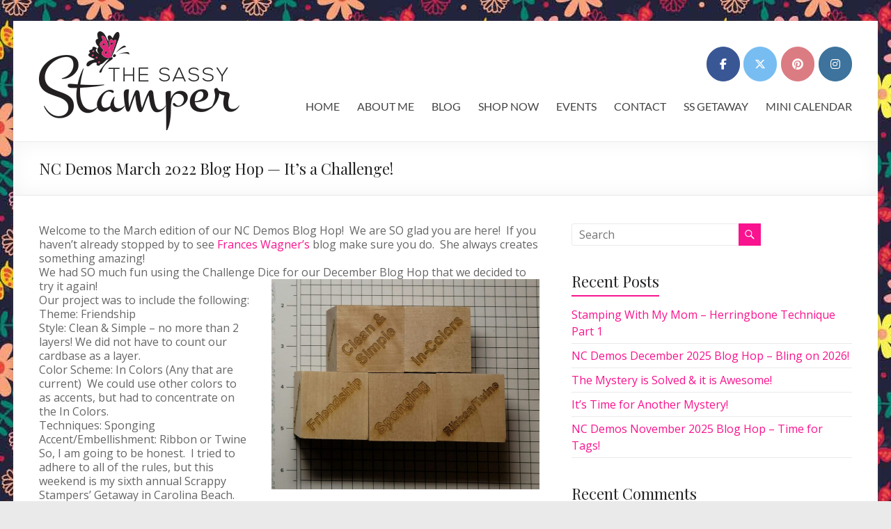

--- FILE ---
content_type: text/html; charset=UTF-8
request_url: https://thesassystamper.com/2022/03/27/nc-demos-march-2022-blog-hop-its-a-challenge/?replytocom=4393
body_size: 89187
content:
<!DOCTYPE html>
<!--[if IE 7]>
<html class="ie ie7" lang="en-US">
<![endif]-->
<!--[if IE 8]>
<html class="ie ie8" lang="en-US">
<![endif]-->
<!--[if !(IE 7) & !(IE 8)]><!-->
<html lang="en-US">
<!--<![endif]-->
<head>
	<meta charset="UTF-8" />
	<meta name="viewport" content="width=device-width, initial-scale=1">
	<link rel="profile" href="http://gmpg.org/xfn/11" />
	<title>NC Demos March 2022 Blog Hop &#8212; It&#8217;s a Challenge!</title>
<meta name='robots' content='max-image-preview:large, noindex, follow' />
	<style>img:is([sizes="auto" i], [sizes^="auto," i]) { contain-intrinsic-size: 3000px 1500px }</style>
	<link rel='dns-prefetch' href='//stats.wp.com' />
<link rel='dns-prefetch' href='//fonts.googleapis.com' />
<link rel='preconnect' href='//c0.wp.com' />
<link rel="alternate" type="application/rss+xml" title=" &raquo; Feed" href="https://thesassystamper.com/feed/" />
<link rel="alternate" type="application/rss+xml" title=" &raquo; Comments Feed" href="https://thesassystamper.com/comments/feed/" />
<link rel="alternate" type="application/rss+xml" title=" &raquo; NC Demos March 2022 Blog Hop &#8212; It&#8217;s a Challenge! Comments Feed" href="https://thesassystamper.com/2022/03/27/nc-demos-march-2022-blog-hop-its-a-challenge/feed/" />
<script type="text/javascript">
/* <![CDATA[ */
window._wpemojiSettings = {"baseUrl":"https:\/\/s.w.org\/images\/core\/emoji\/16.0.1\/72x72\/","ext":".png","svgUrl":"https:\/\/s.w.org\/images\/core\/emoji\/16.0.1\/svg\/","svgExt":".svg","source":{"concatemoji":"https:\/\/thesassystamper.com\/wp-includes\/js\/wp-emoji-release.min.js?ver=6.8.3"}};
/*! This file is auto-generated */
!function(s,n){var o,i,e;function c(e){try{var t={supportTests:e,timestamp:(new Date).valueOf()};sessionStorage.setItem(o,JSON.stringify(t))}catch(e){}}function p(e,t,n){e.clearRect(0,0,e.canvas.width,e.canvas.height),e.fillText(t,0,0);var t=new Uint32Array(e.getImageData(0,0,e.canvas.width,e.canvas.height).data),a=(e.clearRect(0,0,e.canvas.width,e.canvas.height),e.fillText(n,0,0),new Uint32Array(e.getImageData(0,0,e.canvas.width,e.canvas.height).data));return t.every(function(e,t){return e===a[t]})}function u(e,t){e.clearRect(0,0,e.canvas.width,e.canvas.height),e.fillText(t,0,0);for(var n=e.getImageData(16,16,1,1),a=0;a<n.data.length;a++)if(0!==n.data[a])return!1;return!0}function f(e,t,n,a){switch(t){case"flag":return n(e,"\ud83c\udff3\ufe0f\u200d\u26a7\ufe0f","\ud83c\udff3\ufe0f\u200b\u26a7\ufe0f")?!1:!n(e,"\ud83c\udde8\ud83c\uddf6","\ud83c\udde8\u200b\ud83c\uddf6")&&!n(e,"\ud83c\udff4\udb40\udc67\udb40\udc62\udb40\udc65\udb40\udc6e\udb40\udc67\udb40\udc7f","\ud83c\udff4\u200b\udb40\udc67\u200b\udb40\udc62\u200b\udb40\udc65\u200b\udb40\udc6e\u200b\udb40\udc67\u200b\udb40\udc7f");case"emoji":return!a(e,"\ud83e\udedf")}return!1}function g(e,t,n,a){var r="undefined"!=typeof WorkerGlobalScope&&self instanceof WorkerGlobalScope?new OffscreenCanvas(300,150):s.createElement("canvas"),o=r.getContext("2d",{willReadFrequently:!0}),i=(o.textBaseline="top",o.font="600 32px Arial",{});return e.forEach(function(e){i[e]=t(o,e,n,a)}),i}function t(e){var t=s.createElement("script");t.src=e,t.defer=!0,s.head.appendChild(t)}"undefined"!=typeof Promise&&(o="wpEmojiSettingsSupports",i=["flag","emoji"],n.supports={everything:!0,everythingExceptFlag:!0},e=new Promise(function(e){s.addEventListener("DOMContentLoaded",e,{once:!0})}),new Promise(function(t){var n=function(){try{var e=JSON.parse(sessionStorage.getItem(o));if("object"==typeof e&&"number"==typeof e.timestamp&&(new Date).valueOf()<e.timestamp+604800&&"object"==typeof e.supportTests)return e.supportTests}catch(e){}return null}();if(!n){if("undefined"!=typeof Worker&&"undefined"!=typeof OffscreenCanvas&&"undefined"!=typeof URL&&URL.createObjectURL&&"undefined"!=typeof Blob)try{var e="postMessage("+g.toString()+"("+[JSON.stringify(i),f.toString(),p.toString(),u.toString()].join(",")+"));",a=new Blob([e],{type:"text/javascript"}),r=new Worker(URL.createObjectURL(a),{name:"wpTestEmojiSupports"});return void(r.onmessage=function(e){c(n=e.data),r.terminate(),t(n)})}catch(e){}c(n=g(i,f,p,u))}t(n)}).then(function(e){for(var t in e)n.supports[t]=e[t],n.supports.everything=n.supports.everything&&n.supports[t],"flag"!==t&&(n.supports.everythingExceptFlag=n.supports.everythingExceptFlag&&n.supports[t]);n.supports.everythingExceptFlag=n.supports.everythingExceptFlag&&!n.supports.flag,n.DOMReady=!1,n.readyCallback=function(){n.DOMReady=!0}}).then(function(){return e}).then(function(){var e;n.supports.everything||(n.readyCallback(),(e=n.source||{}).concatemoji?t(e.concatemoji):e.wpemoji&&e.twemoji&&(t(e.twemoji),t(e.wpemoji)))}))}((window,document),window._wpemojiSettings);
/* ]]> */
</script>
<style id='wp-emoji-styles-inline-css' type='text/css'>

	img.wp-smiley, img.emoji {
		display: inline !important;
		border: none !important;
		box-shadow: none !important;
		height: 1em !important;
		width: 1em !important;
		margin: 0 0.07em !important;
		vertical-align: -0.1em !important;
		background: none !important;
		padding: 0 !important;
	}
</style>
<link rel='stylesheet' id='wp-block-library-css' href='https://c0.wp.com/c/6.8.3/wp-includes/css/dist/block-library/style.min.css' type='text/css' media='all' />
<style id='wp-block-library-theme-inline-css' type='text/css'>
.wp-block-audio :where(figcaption){color:#555;font-size:13px;text-align:center}.is-dark-theme .wp-block-audio :where(figcaption){color:#ffffffa6}.wp-block-audio{margin:0 0 1em}.wp-block-code{border:1px solid #ccc;border-radius:4px;font-family:Menlo,Consolas,monaco,monospace;padding:.8em 1em}.wp-block-embed :where(figcaption){color:#555;font-size:13px;text-align:center}.is-dark-theme .wp-block-embed :where(figcaption){color:#ffffffa6}.wp-block-embed{margin:0 0 1em}.blocks-gallery-caption{color:#555;font-size:13px;text-align:center}.is-dark-theme .blocks-gallery-caption{color:#ffffffa6}:root :where(.wp-block-image figcaption){color:#555;font-size:13px;text-align:center}.is-dark-theme :root :where(.wp-block-image figcaption){color:#ffffffa6}.wp-block-image{margin:0 0 1em}.wp-block-pullquote{border-bottom:4px solid;border-top:4px solid;color:currentColor;margin-bottom:1.75em}.wp-block-pullquote cite,.wp-block-pullquote footer,.wp-block-pullquote__citation{color:currentColor;font-size:.8125em;font-style:normal;text-transform:uppercase}.wp-block-quote{border-left:.25em solid;margin:0 0 1.75em;padding-left:1em}.wp-block-quote cite,.wp-block-quote footer{color:currentColor;font-size:.8125em;font-style:normal;position:relative}.wp-block-quote:where(.has-text-align-right){border-left:none;border-right:.25em solid;padding-left:0;padding-right:1em}.wp-block-quote:where(.has-text-align-center){border:none;padding-left:0}.wp-block-quote.is-large,.wp-block-quote.is-style-large,.wp-block-quote:where(.is-style-plain){border:none}.wp-block-search .wp-block-search__label{font-weight:700}.wp-block-search__button{border:1px solid #ccc;padding:.375em .625em}:where(.wp-block-group.has-background){padding:1.25em 2.375em}.wp-block-separator.has-css-opacity{opacity:.4}.wp-block-separator{border:none;border-bottom:2px solid;margin-left:auto;margin-right:auto}.wp-block-separator.has-alpha-channel-opacity{opacity:1}.wp-block-separator:not(.is-style-wide):not(.is-style-dots){width:100px}.wp-block-separator.has-background:not(.is-style-dots){border-bottom:none;height:1px}.wp-block-separator.has-background:not(.is-style-wide):not(.is-style-dots){height:2px}.wp-block-table{margin:0 0 1em}.wp-block-table td,.wp-block-table th{word-break:normal}.wp-block-table :where(figcaption){color:#555;font-size:13px;text-align:center}.is-dark-theme .wp-block-table :where(figcaption){color:#ffffffa6}.wp-block-video :where(figcaption){color:#555;font-size:13px;text-align:center}.is-dark-theme .wp-block-video :where(figcaption){color:#ffffffa6}.wp-block-video{margin:0 0 1em}:root :where(.wp-block-template-part.has-background){margin-bottom:0;margin-top:0;padding:1.25em 2.375em}
</style>
<style id='global-styles-inline-css' type='text/css'>
:root{--wp--preset--aspect-ratio--square: 1;--wp--preset--aspect-ratio--4-3: 4/3;--wp--preset--aspect-ratio--3-4: 3/4;--wp--preset--aspect-ratio--3-2: 3/2;--wp--preset--aspect-ratio--2-3: 2/3;--wp--preset--aspect-ratio--16-9: 16/9;--wp--preset--aspect-ratio--9-16: 9/16;--wp--preset--color--black: #000000;--wp--preset--color--cyan-bluish-gray: #abb8c3;--wp--preset--color--white: #ffffff;--wp--preset--color--pale-pink: #f78da7;--wp--preset--color--vivid-red: #cf2e2e;--wp--preset--color--luminous-vivid-orange: #ff6900;--wp--preset--color--luminous-vivid-amber: #fcb900;--wp--preset--color--light-green-cyan: #7bdcb5;--wp--preset--color--vivid-green-cyan: #00d084;--wp--preset--color--pale-cyan-blue: #8ed1fc;--wp--preset--color--vivid-cyan-blue: #0693e3;--wp--preset--color--vivid-purple: #9b51e0;--wp--preset--gradient--vivid-cyan-blue-to-vivid-purple: linear-gradient(135deg,rgba(6,147,227,1) 0%,rgb(155,81,224) 100%);--wp--preset--gradient--light-green-cyan-to-vivid-green-cyan: linear-gradient(135deg,rgb(122,220,180) 0%,rgb(0,208,130) 100%);--wp--preset--gradient--luminous-vivid-amber-to-luminous-vivid-orange: linear-gradient(135deg,rgba(252,185,0,1) 0%,rgba(255,105,0,1) 100%);--wp--preset--gradient--luminous-vivid-orange-to-vivid-red: linear-gradient(135deg,rgba(255,105,0,1) 0%,rgb(207,46,46) 100%);--wp--preset--gradient--very-light-gray-to-cyan-bluish-gray: linear-gradient(135deg,rgb(238,238,238) 0%,rgb(169,184,195) 100%);--wp--preset--gradient--cool-to-warm-spectrum: linear-gradient(135deg,rgb(74,234,220) 0%,rgb(151,120,209) 20%,rgb(207,42,186) 40%,rgb(238,44,130) 60%,rgb(251,105,98) 80%,rgb(254,248,76) 100%);--wp--preset--gradient--blush-light-purple: linear-gradient(135deg,rgb(255,206,236) 0%,rgb(152,150,240) 100%);--wp--preset--gradient--blush-bordeaux: linear-gradient(135deg,rgb(254,205,165) 0%,rgb(254,45,45) 50%,rgb(107,0,62) 100%);--wp--preset--gradient--luminous-dusk: linear-gradient(135deg,rgb(255,203,112) 0%,rgb(199,81,192) 50%,rgb(65,88,208) 100%);--wp--preset--gradient--pale-ocean: linear-gradient(135deg,rgb(255,245,203) 0%,rgb(182,227,212) 50%,rgb(51,167,181) 100%);--wp--preset--gradient--electric-grass: linear-gradient(135deg,rgb(202,248,128) 0%,rgb(113,206,126) 100%);--wp--preset--gradient--midnight: linear-gradient(135deg,rgb(2,3,129) 0%,rgb(40,116,252) 100%);--wp--preset--font-size--small: 13px;--wp--preset--font-size--medium: 20px;--wp--preset--font-size--large: 36px;--wp--preset--font-size--x-large: 42px;--wp--preset--spacing--20: 0.44rem;--wp--preset--spacing--30: 0.67rem;--wp--preset--spacing--40: 1rem;--wp--preset--spacing--50: 1.5rem;--wp--preset--spacing--60: 2.25rem;--wp--preset--spacing--70: 3.38rem;--wp--preset--spacing--80: 5.06rem;--wp--preset--shadow--natural: 6px 6px 9px rgba(0, 0, 0, 0.2);--wp--preset--shadow--deep: 12px 12px 50px rgba(0, 0, 0, 0.4);--wp--preset--shadow--sharp: 6px 6px 0px rgba(0, 0, 0, 0.2);--wp--preset--shadow--outlined: 6px 6px 0px -3px rgba(255, 255, 255, 1), 6px 6px rgba(0, 0, 0, 1);--wp--preset--shadow--crisp: 6px 6px 0px rgba(0, 0, 0, 1);}:root { --wp--style--global--content-size: 760px;--wp--style--global--wide-size: 1160px; }:where(body) { margin: 0; }.wp-site-blocks > .alignleft { float: left; margin-right: 2em; }.wp-site-blocks > .alignright { float: right; margin-left: 2em; }.wp-site-blocks > .aligncenter { justify-content: center; margin-left: auto; margin-right: auto; }:where(.wp-site-blocks) > * { margin-block-start: 24px; margin-block-end: 0; }:where(.wp-site-blocks) > :first-child { margin-block-start: 0; }:where(.wp-site-blocks) > :last-child { margin-block-end: 0; }:root { --wp--style--block-gap: 24px; }:root :where(.is-layout-flow) > :first-child{margin-block-start: 0;}:root :where(.is-layout-flow) > :last-child{margin-block-end: 0;}:root :where(.is-layout-flow) > *{margin-block-start: 24px;margin-block-end: 0;}:root :where(.is-layout-constrained) > :first-child{margin-block-start: 0;}:root :where(.is-layout-constrained) > :last-child{margin-block-end: 0;}:root :where(.is-layout-constrained) > *{margin-block-start: 24px;margin-block-end: 0;}:root :where(.is-layout-flex){gap: 24px;}:root :where(.is-layout-grid){gap: 24px;}.is-layout-flow > .alignleft{float: left;margin-inline-start: 0;margin-inline-end: 2em;}.is-layout-flow > .alignright{float: right;margin-inline-start: 2em;margin-inline-end: 0;}.is-layout-flow > .aligncenter{margin-left: auto !important;margin-right: auto !important;}.is-layout-constrained > .alignleft{float: left;margin-inline-start: 0;margin-inline-end: 2em;}.is-layout-constrained > .alignright{float: right;margin-inline-start: 2em;margin-inline-end: 0;}.is-layout-constrained > .aligncenter{margin-left: auto !important;margin-right: auto !important;}.is-layout-constrained > :where(:not(.alignleft):not(.alignright):not(.alignfull)){max-width: var(--wp--style--global--content-size);margin-left: auto !important;margin-right: auto !important;}.is-layout-constrained > .alignwide{max-width: var(--wp--style--global--wide-size);}body .is-layout-flex{display: flex;}.is-layout-flex{flex-wrap: wrap;align-items: center;}.is-layout-flex > :is(*, div){margin: 0;}body .is-layout-grid{display: grid;}.is-layout-grid > :is(*, div){margin: 0;}body{padding-top: 0px;padding-right: 0px;padding-bottom: 0px;padding-left: 0px;}a:where(:not(.wp-element-button)){text-decoration: underline;}:root :where(.wp-element-button, .wp-block-button__link){background-color: #32373c;border-width: 0;color: #fff;font-family: inherit;font-size: inherit;line-height: inherit;padding: calc(0.667em + 2px) calc(1.333em + 2px);text-decoration: none;}.has-black-color{color: var(--wp--preset--color--black) !important;}.has-cyan-bluish-gray-color{color: var(--wp--preset--color--cyan-bluish-gray) !important;}.has-white-color{color: var(--wp--preset--color--white) !important;}.has-pale-pink-color{color: var(--wp--preset--color--pale-pink) !important;}.has-vivid-red-color{color: var(--wp--preset--color--vivid-red) !important;}.has-luminous-vivid-orange-color{color: var(--wp--preset--color--luminous-vivid-orange) !important;}.has-luminous-vivid-amber-color{color: var(--wp--preset--color--luminous-vivid-amber) !important;}.has-light-green-cyan-color{color: var(--wp--preset--color--light-green-cyan) !important;}.has-vivid-green-cyan-color{color: var(--wp--preset--color--vivid-green-cyan) !important;}.has-pale-cyan-blue-color{color: var(--wp--preset--color--pale-cyan-blue) !important;}.has-vivid-cyan-blue-color{color: var(--wp--preset--color--vivid-cyan-blue) !important;}.has-vivid-purple-color{color: var(--wp--preset--color--vivid-purple) !important;}.has-black-background-color{background-color: var(--wp--preset--color--black) !important;}.has-cyan-bluish-gray-background-color{background-color: var(--wp--preset--color--cyan-bluish-gray) !important;}.has-white-background-color{background-color: var(--wp--preset--color--white) !important;}.has-pale-pink-background-color{background-color: var(--wp--preset--color--pale-pink) !important;}.has-vivid-red-background-color{background-color: var(--wp--preset--color--vivid-red) !important;}.has-luminous-vivid-orange-background-color{background-color: var(--wp--preset--color--luminous-vivid-orange) !important;}.has-luminous-vivid-amber-background-color{background-color: var(--wp--preset--color--luminous-vivid-amber) !important;}.has-light-green-cyan-background-color{background-color: var(--wp--preset--color--light-green-cyan) !important;}.has-vivid-green-cyan-background-color{background-color: var(--wp--preset--color--vivid-green-cyan) !important;}.has-pale-cyan-blue-background-color{background-color: var(--wp--preset--color--pale-cyan-blue) !important;}.has-vivid-cyan-blue-background-color{background-color: var(--wp--preset--color--vivid-cyan-blue) !important;}.has-vivid-purple-background-color{background-color: var(--wp--preset--color--vivid-purple) !important;}.has-black-border-color{border-color: var(--wp--preset--color--black) !important;}.has-cyan-bluish-gray-border-color{border-color: var(--wp--preset--color--cyan-bluish-gray) !important;}.has-white-border-color{border-color: var(--wp--preset--color--white) !important;}.has-pale-pink-border-color{border-color: var(--wp--preset--color--pale-pink) !important;}.has-vivid-red-border-color{border-color: var(--wp--preset--color--vivid-red) !important;}.has-luminous-vivid-orange-border-color{border-color: var(--wp--preset--color--luminous-vivid-orange) !important;}.has-luminous-vivid-amber-border-color{border-color: var(--wp--preset--color--luminous-vivid-amber) !important;}.has-light-green-cyan-border-color{border-color: var(--wp--preset--color--light-green-cyan) !important;}.has-vivid-green-cyan-border-color{border-color: var(--wp--preset--color--vivid-green-cyan) !important;}.has-pale-cyan-blue-border-color{border-color: var(--wp--preset--color--pale-cyan-blue) !important;}.has-vivid-cyan-blue-border-color{border-color: var(--wp--preset--color--vivid-cyan-blue) !important;}.has-vivid-purple-border-color{border-color: var(--wp--preset--color--vivid-purple) !important;}.has-vivid-cyan-blue-to-vivid-purple-gradient-background{background: var(--wp--preset--gradient--vivid-cyan-blue-to-vivid-purple) !important;}.has-light-green-cyan-to-vivid-green-cyan-gradient-background{background: var(--wp--preset--gradient--light-green-cyan-to-vivid-green-cyan) !important;}.has-luminous-vivid-amber-to-luminous-vivid-orange-gradient-background{background: var(--wp--preset--gradient--luminous-vivid-amber-to-luminous-vivid-orange) !important;}.has-luminous-vivid-orange-to-vivid-red-gradient-background{background: var(--wp--preset--gradient--luminous-vivid-orange-to-vivid-red) !important;}.has-very-light-gray-to-cyan-bluish-gray-gradient-background{background: var(--wp--preset--gradient--very-light-gray-to-cyan-bluish-gray) !important;}.has-cool-to-warm-spectrum-gradient-background{background: var(--wp--preset--gradient--cool-to-warm-spectrum) !important;}.has-blush-light-purple-gradient-background{background: var(--wp--preset--gradient--blush-light-purple) !important;}.has-blush-bordeaux-gradient-background{background: var(--wp--preset--gradient--blush-bordeaux) !important;}.has-luminous-dusk-gradient-background{background: var(--wp--preset--gradient--luminous-dusk) !important;}.has-pale-ocean-gradient-background{background: var(--wp--preset--gradient--pale-ocean) !important;}.has-electric-grass-gradient-background{background: var(--wp--preset--gradient--electric-grass) !important;}.has-midnight-gradient-background{background: var(--wp--preset--gradient--midnight) !important;}.has-small-font-size{font-size: var(--wp--preset--font-size--small) !important;}.has-medium-font-size{font-size: var(--wp--preset--font-size--medium) !important;}.has-large-font-size{font-size: var(--wp--preset--font-size--large) !important;}.has-x-large-font-size{font-size: var(--wp--preset--font-size--x-large) !important;}
:root :where(.wp-block-pullquote){font-size: 1.5em;line-height: 1.6;}
</style>
<link rel='stylesheet' id='dashicons-css' href='https://c0.wp.com/c/6.8.3/wp-includes/css/dashicons.min.css' type='text/css' media='all' />
<link rel='stylesheet' id='everest-forms-general-css' href='https://thesassystamper.com/wp-content/plugins/everest-forms/assets/css/everest-forms.css?ver=3.4.1' type='text/css' media='all' />
<link rel='stylesheet' id='jquery-intl-tel-input-css' href='https://thesassystamper.com/wp-content/plugins/everest-forms/assets/css/intlTelInput.css?ver=3.4.1' type='text/css' media='all' />
<link rel='stylesheet' id='ecwd-popup-style-css' href='https://thesassystamper.com/wp-content/plugins/event-calendar-wd/css/ecwd_popup.css?ver=1.1.55_5cf95bdf2c6d6' type='text/css' media='all' />
<link rel='stylesheet' id='ecwd_font-awesome-css' href='https://thesassystamper.com/wp-content/plugins/event-calendar-wd/css/font-awesome/font-awesome.css?ver=1.1.55_5cf95bdf2c6d6' type='text/css' media='all' />
<link rel='stylesheet' id='ecwd-public-css' href='https://thesassystamper.com/wp-content/plugins/event-calendar-wd/css/style.css?ver=1.1.55_5cf95bdf2c6d6' type='text/css' media='all' />
<link rel='stylesheet' id='font-awesome-4-css' href='https://thesassystamper.com/wp-content/themes/spacious/font-awesome/library/font-awesome/css/v4-shims.min.css?ver=4.7.0' type='text/css' media='all' />
<link rel='stylesheet' id='font-awesome-all-css' href='https://thesassystamper.com/wp-content/themes/spacious/font-awesome/library/font-awesome/css/all.min.css?ver=6.7.2' type='text/css' media='all' />
<link rel='stylesheet' id='font-awesome-solid-css' href='https://thesassystamper.com/wp-content/themes/spacious/font-awesome/library/font-awesome/css/solid.min.css?ver=6.7.2' type='text/css' media='all' />
<link rel='stylesheet' id='font-awesome-regular-css' href='https://thesassystamper.com/wp-content/themes/spacious/font-awesome/library/font-awesome/css/regular.min.css?ver=6.7.2' type='text/css' media='all' />
<link rel='stylesheet' id='font-awesome-brands-css' href='https://thesassystamper.com/wp-content/themes/spacious/font-awesome/library/font-awesome/css/brands.min.css?ver=6.7.2' type='text/css' media='all' />
<link rel='stylesheet' id='spacious_style-css' href='https://thesassystamper.com/wp-content/themes/spacious/style.css?ver=6.8.3' type='text/css' media='all' />
<style id='spacious_style-inline-css' type='text/css'>
.previous a:hover, .next a:hover, a, #site-title a:hover, .main-navigation ul li.current_page_item a, .main-navigation ul li:hover > a, .main-navigation ul li ul li a:hover, .main-navigation ul li ul li:hover > a, .main-navigation ul li.current-menu-item ul li a:hover, .main-navigation ul li:hover > .sub-toggle, .main-navigation a:hover, .main-navigation ul li.current-menu-item a, .main-navigation ul li.current_page_ancestor a, .main-navigation ul li.current-menu-ancestor a, .main-navigation ul li.current_page_item a, .main-navigation ul li:hover > a, .small-menu a:hover, .small-menu ul li.current-menu-item a, .small-menu ul li.current_page_ancestor a, .small-menu ul li.current-menu-ancestor a, .small-menu ul li.current_page_item a, .small-menu ul li:hover > a, .breadcrumb a:hover, .tg-one-half .widget-title a:hover, .tg-one-third .widget-title a:hover, .tg-one-fourth .widget-title a:hover, .pagination a span:hover, #content .comments-area a.comment-permalink:hover, .comments-area .comment-author-link a:hover, .comment .comment-reply-link:hover, .nav-previous a:hover, .nav-next a:hover, #wp-calendar #today, .footer-widgets-area a:hover, .footer-socket-wrapper .copyright a:hover, .read-more, .more-link, .post .entry-title a:hover, .page .entry-title a:hover, .post .entry-meta a:hover, .type-page .entry-meta a:hover, .single #content .tags a:hover, .widget_testimonial .testimonial-icon:before, .header-action .search-wrapper:hover .fa{color:#f9138e;}.spacious-button, input[type="reset"], input[type="button"], input[type="submit"], button, #featured-slider .slider-read-more-button, #controllers a:hover, #controllers a.active, .pagination span ,.site-header .menu-toggle:hover, .call-to-action-button, .comments-area .comment-author-link span, a#back-top:before, .post .entry-meta .read-more-link, a#scroll-up, .search-form span, .main-navigation .tg-header-button-wrap.button-one a{background-color:#f9138e;}.main-small-navigation li:hover, .main-small-navigation ul > .current_page_item, .main-small-navigation ul > .current-menu-item, .spacious-woocommerce-cart-views .cart-value{background:#f9138e;}.main-navigation ul li ul, .widget_testimonial .testimonial-post{border-top-color:#f9138e;}blockquote, .call-to-action-content-wrapper{border-left-color:#f9138e;}.site-header .menu-toggle:hover.entry-meta a.read-more:hover,#featured-slider .slider-read-more-button:hover,.call-to-action-button:hover,.entry-meta .read-more-link:hover,.spacious-button:hover, input[type="reset"]:hover, input[type="button"]:hover, input[type="submit"]:hover, button:hover{background:#c7005c;}.pagination a span:hover, .main-navigation .tg-header-button-wrap.button-one a{border-color:#f9138e;}.widget-title span{border-bottom-color:#f9138e;}.widget_service_block a.more-link:hover, .widget_featured_single_post a.read-more:hover,#secondary a:hover,logged-in-as:hover  a,.single-page p a:hover{color:#c7005c;}.main-navigation .tg-header-button-wrap.button-one a:hover{background-color:#c7005c;}body, button, input, select, textarea, p, .entry-meta, .read-more, .more-link, .widget_testimonial .testimonial-author, #featured-slider .slider-read-more-button{font-family:Open Sans;}h1, h2, h3, h4, h5, h6{font-family:Playfair Display;}
</style>
<link rel='stylesheet' id='spacious-genericons-css' href='https://thesassystamper.com/wp-content/themes/spacious/genericons/genericons.css?ver=3.3.1' type='text/css' media='all' />
<link rel='stylesheet' id='spacious-font-awesome-css' href='https://thesassystamper.com/wp-content/themes/spacious/font-awesome/css/font-awesome.min.css?ver=4.7.1' type='text/css' media='all' />
<link rel='stylesheet' id='spacious_googlefonts-css' href='//fonts.googleapis.com/css?family=Open+Sans%7CPlayfair+Display&#038;1&#038;display=swap&#038;ver=1.9.12' type='text/css' media='all' />
<script type="text/javascript" src="https://c0.wp.com/c/6.8.3/wp-includes/js/jquery/jquery.min.js" id="jquery-core-js"></script>
<script type="text/javascript" src="https://c0.wp.com/c/6.8.3/wp-includes/js/jquery/jquery-migrate.min.js" id="jquery-migrate-js"></script>
<script type="text/javascript" src="https://c0.wp.com/c/6.8.3/wp-includes/js/tinymce/tinymce.min.js" id="wp-tinymce-root-js"></script>
<script type="text/javascript" src="https://c0.wp.com/c/6.8.3/wp-includes/js/tinymce/plugins/compat3x/plugin.min.js" id="wp-tinymce-js"></script>
<script type="text/javascript" src="https://thesassystamper.com/wp-content/themes/spacious/js/spacious-custom.js?ver=6.8.3" id="spacious-custom-js"></script>
<!--[if lte IE 8]>
<script type="text/javascript" src="https://thesassystamper.com/wp-content/themes/spacious/js/html5shiv.min.js?ver=6.8.3" id="html5-js"></script>
<![endif]-->
<link rel="https://api.w.org/" href="https://thesassystamper.com/wp-json/" /><link rel="alternate" title="JSON" type="application/json" href="https://thesassystamper.com/wp-json/wp/v2/posts/1555" /><link rel="EditURI" type="application/rsd+xml" title="RSD" href="https://thesassystamper.com/xmlrpc.php?rsd" />
<meta name="generator" content="WordPress 6.8.3" />
<meta name="generator" content="Everest Forms 3.4.1" />
<link rel="canonical" href="https://thesassystamper.com/2022/03/27/nc-demos-march-2022-blog-hop-its-a-challenge/" />
<link rel='shortlink' href='https://wp.me/pbuEpC-p5' />
<link rel="alternate" title="oEmbed (JSON)" type="application/json+oembed" href="https://thesassystamper.com/wp-json/oembed/1.0/embed?url=https%3A%2F%2Fthesassystamper.com%2F2022%2F03%2F27%2Fnc-demos-march-2022-blog-hop-its-a-challenge%2F" />
<link rel="alternate" title="oEmbed (XML)" type="text/xml+oembed" href="https://thesassystamper.com/wp-json/oembed/1.0/embed?url=https%3A%2F%2Fthesassystamper.com%2F2022%2F03%2F27%2Fnc-demos-march-2022-blog-hop-its-a-challenge%2F&#038;format=xml" />
	<link rel="preconnect" href="https://fonts.googleapis.com">
	<link rel="preconnect" href="https://fonts.gstatic.com">
		<style>img#wpstats{display:none}</style>
		<link rel="pingback" href="https://thesassystamper.com/xmlrpc.php"><style type="text/css">.recentcomments a{display:inline !important;padding:0 !important;margin:0 !important;}</style>	<style type="text/css">
			#site-title a {
			color: f237dc;
		}
		#site-description {
			color: f237dc;
		}
		</style>
	<style type="text/css" id="custom-background-css">
body.custom-background { background-image: url("https://thesassystamper.com/wp-content/uploads/2019/06/traciebackground3.jpg"); background-position: left top; background-size: auto; background-repeat: repeat; background-attachment: scroll; }
</style>
	<link rel="icon" href="https://thesassystamper.com/wp-content/uploads/2019/06/bterfly-150x150.jpg" sizes="32x32" />
<link rel="icon" href="https://thesassystamper.com/wp-content/uploads/2019/06/bterfly-230x230.jpg" sizes="192x192" />
<link rel="apple-touch-icon" href="https://thesassystamper.com/wp-content/uploads/2019/06/bterfly-230x230.jpg" />
<meta name="msapplication-TileImage" content="https://thesassystamper.com/wp-content/uploads/2019/06/bterfly-270x270.jpg" />
		<style type="text/css"> blockquote { border-left: 3px solid #f9138e; }
			.spacious-button, input[type="reset"], input[type="button"], input[type="submit"], button { background-color: #f9138e; }
			.previous a:hover, .next a:hover { 	color: #f9138e; }
			a { color: #f9138e; }
			#site-title a:hover { color: #f9138e; }
			.main-navigation ul li.current_page_item a, .main-navigation ul li:hover > a { color: #f9138e; }
			.main-navigation ul li ul { border-top: 1px solid #f9138e; }
			.main-navigation ul li ul li a:hover, .main-navigation ul li ul li:hover > a, .main-navigation ul li.current-menu-item ul li a:hover, .main-navigation ul li:hover > .sub-toggle { color: #f9138e; }
			.site-header .menu-toggle:hover.entry-meta a.read-more:hover,#featured-slider .slider-read-more-button:hover,.call-to-action-button:hover,.entry-meta .read-more-link:hover,.spacious-button:hover, input[type="reset"]:hover, input[type="button"]:hover, input[type="submit"]:hover, button:hover { background: #c7005c; }
			.main-small-navigation li:hover { background: #f9138e; }
			.main-small-navigation ul > .current_page_item, .main-small-navigation ul > .current-menu-item { background: #f9138e; }
			.main-navigation a:hover, .main-navigation ul li.current-menu-item a, .main-navigation ul li.current_page_ancestor a, .main-navigation ul li.current-menu-ancestor a, .main-navigation ul li.current_page_item a, .main-navigation ul li:hover > a  { color: #f9138e; }
			.small-menu a:hover, .small-menu ul li.current-menu-item a, .small-menu ul li.current_page_ancestor a, .small-menu ul li.current-menu-ancestor a, .small-menu ul li.current_page_item a, .small-menu ul li:hover > a { color: #f9138e; }
			#featured-slider .slider-read-more-button { background-color: #f9138e; }
			#controllers a:hover, #controllers a.active { background-color: #f9138e; color: #f9138e; }
			.widget_service_block a.more-link:hover, .widget_featured_single_post a.read-more:hover,#secondary a:hover,logged-in-as:hover  a,.single-page p a:hover{ color: #c7005c; }
			.breadcrumb a:hover { color: #f9138e; }
			.tg-one-half .widget-title a:hover, .tg-one-third .widget-title a:hover, .tg-one-fourth .widget-title a:hover { color: #f9138e; }
			.pagination span ,.site-header .menu-toggle:hover{ background-color: #f9138e; }
			.pagination a span:hover { color: #f9138e; border-color: #f9138e; }
			.widget_testimonial .testimonial-post { border-color: #f9138e #EAEAEA #EAEAEA #EAEAEA; }
			.call-to-action-content-wrapper { border-color: #EAEAEA #EAEAEA #EAEAEA #f9138e; }
			.call-to-action-button { background-color: #f9138e; }
			#content .comments-area a.comment-permalink:hover { color: #f9138e; }
			.comments-area .comment-author-link a:hover { color: #f9138e; }
			.comments-area .comment-author-link span { background-color: #f9138e; }
			.comment .comment-reply-link:hover { color: #f9138e; }
			.nav-previous a:hover, .nav-next a:hover { color: #f9138e; }
			#wp-calendar #today { color: #f9138e; }
			.widget-title span { border-bottom: 2px solid #f9138e; }
			.footer-widgets-area a:hover { color: #f9138e !important; }
			.footer-socket-wrapper .copyright a:hover { color: #f9138e; }
			a#back-top:before { background-color: #f9138e; }
			.read-more, .more-link { color: #f9138e; }
			.post .entry-title a:hover, .page .entry-title a:hover { color: #f9138e; }
			.post .entry-meta .read-more-link { background-color: #f9138e; }
			.post .entry-meta a:hover, .type-page .entry-meta a:hover { color: #f9138e; }
			.single #content .tags a:hover { color: #f9138e; }
			.widget_testimonial .testimonial-icon:before { color: #f9138e; }
			a#scroll-up { background-color: #f9138e; }
			.search-form span { background-color: #f9138e; }.header-action .search-wrapper:hover .fa{ color: #f9138e} .spacious-woocommerce-cart-views .cart-value { background:#f9138e}.main-navigation .tg-header-button-wrap.button-one a{background-color:#f9138e} .main-navigation .tg-header-button-wrap.button-one a{border-color:#f9138e}.main-navigation .tg-header-button-wrap.button-one a:hover{background-color:#c7005c}.main-navigation .tg-header-button-wrap.button-one a:hover{border-color:#c7005c}</style>
			<style id="egf-frontend-styles" type="text/css">
		p {} h1 {} h2 {} h3 {} h4 {} h5 {} h6 {} 	</style>
	</head>

<body class="wp-singular post-template-default single single-post postid-1555 single-format-standard custom-background wp-custom-logo wp-embed-responsive wp-theme-spacious everest-forms-no-js ecwd-theme-spacious  narrow-1218">


<div id="page" class="hfeed site">
	<a class="skip-link screen-reader-text" href="#main">Skip to content</a>

	
	
	<header id="masthead" class="site-header clearfix spacious-header-display-one">

		
		
		<div id="header-text-nav-container" class="">

			<div class="inner-wrap" id="spacious-header-display-one">

				<div id="header-text-nav-wrap" class="clearfix">
					<div id="header-left-section">
													<div id="header-logo-image">

								<a href="https://thesassystamper.com/" class="custom-logo-link" rel="home"><img width="288" height="143" src="https://thesassystamper.com/wp-content/uploads/2019/06/sslogo2.jpg" class="custom-logo" alt="" decoding="async" /></a>
							</div><!-- #header-logo-image -->

							
						<div id="header-text" class="">
															<h3 id="site-title">
									<a href="https://thesassystamper.com/"
									   title=""
									   rel="home"></a>
								</h3>
							<!-- #site-description -->
						</div><!-- #header-text -->

					</div><!-- #header-left-section -->
					<div id="header-right-section">
													<div id="header-right-sidebar" class="clearfix">
								<aside id="siteorigin-panels-builder-5" class="widget widget_siteorigin-panels-builder"><div id="pl-w5d16223997a74"  class="panel-layout" ><div id="pg-w5d16223997a74-0"  class="panel-grid panel-no-style" ><div id="pgc-w5d16223997a74-0-0"  class="panel-grid-cell" ><div id="panel-w5d16223997a74-0-0-0" class="so-panel widget widget_sow-social-media-buttons panel-first-child panel-last-child" data-index="0" ><div
			
			class="so-widget-sow-social-media-buttons so-widget-sow-social-media-buttons-flat-7dca4c56093e"
			
		>

<div class="social-media-button-container">
	
		<a 
		class="ow-button-hover sow-social-media-button-facebook-0 sow-social-media-button" title=" on Facebook" aria-label=" on Facebook" target="_blank" rel="noopener noreferrer" href="https://www.facebook.com/theStampPad/" 		>
			<span>
								<span class="sow-icon-fontawesome sow-fab" data-sow-icon="&#xf39e;"
		 
		aria-hidden="true"></span>							</span>
		</a>
	
		<a 
		class="ow-button-hover sow-social-media-button-x-twitter-0 sow-social-media-button" title=" on X Twitter" aria-label=" on X Twitter" target="_blank" rel="noopener noreferrer" href="https://twitter.com/theStampPad" 		>
			<span>
								<span class="sow-icon-fontawesome sow-fab" data-sow-icon="&#xe61b;"
		 
		aria-hidden="true"></span>							</span>
		</a>
	
		<a 
		class="ow-button-hover sow-social-media-button-pinterest-0 sow-social-media-button" title=" on Pinterest" aria-label=" on Pinterest" target="_blank" rel="noopener noreferrer" href="https://www.pinterest.com/tracielangley/pins/" 		>
			<span>
								<span class="sow-icon-fontawesome sow-fab" data-sow-icon="&#xf0d2;"
		 
		aria-hidden="true"></span>							</span>
		</a>
	
		<a 
		class="ow-button-hover sow-social-media-button-instagram-0 sow-social-media-button" title=" on Instagram" aria-label=" on Instagram" target="_blank" rel="noopener noreferrer" href="https://www.instagram.com/tracielangley/?hl=en" 		>
			<span>
								<span class="sow-icon-fontawesome sow-fab" data-sow-icon="&#xf16d;"
		 
		aria-hidden="true"></span>							</span>
		</a>
	</div>
</div></div></div></div></div></aside>							</div>
							
													<div class="header-action">
															</div>
						
						
		<nav id="site-navigation" class="main-navigation clearfix   " role="navigation">
			<p class="menu-toggle">
				<span class="screen-reader-text">Menu</span>
			</p>
			<div class="menu-primary-container"><ul id="menu-sassy-stamper" class="menu"><li id="menu-item-56" class="menu-item menu-item-type-post_type menu-item-object-page menu-item-home menu-item-56"><a href="https://thesassystamper.com/">HOME</a></li>
<li id="menu-item-1100" class="menu-item menu-item-type-post_type menu-item-object-page menu-item-1100"><a href="https://thesassystamper.com/about/">ABOUT ME</a></li>
<li id="menu-item-26" class="menu-item menu-item-type-post_type menu-item-object-page current_page_parent menu-item-26"><a href="https://thesassystamper.com/blog/">BLOG</a></li>
<li id="menu-item-132" class="menu-item menu-item-type-custom menu-item-object-custom menu-item-132"><a href="https://www.stampinup.com/ecweb/default.aspx">SHOP NOW</a></li>
<li id="menu-item-133" class="menu-item menu-item-type-custom menu-item-object-custom menu-item-133"><a href="http://www.stampinup.net/esuite/home/traciesallaboutstamping/events">EVENTS</a></li>
<li id="menu-item-27" class="menu-item menu-item-type-post_type menu-item-object-page menu-item-27"><a href="https://thesassystamper.com/contact/">CONTACT</a></li>
<li id="menu-item-59" class="menu-item menu-item-type-custom menu-item-object-custom menu-item-59"><a href="http://www.scrappystampersgetaway.com">SS GETAWAY</a></li>
<li id="menu-item-1723" class="menu-item menu-item-type-post_type menu-item-object-page menu-item-1723"><a href="https://thesassystamper.com/2023-mini-calendar/">MINI CALENDAR</a></li>
</ul></div>		</nav>

		
					</div><!-- #header-right-section -->

				</div><!-- #header-text-nav-wrap -->
			</div><!-- .inner-wrap -->
					</div><!-- #header-text-nav-container -->

		
						<div class="header-post-title-container clearfix">
					<div class="inner-wrap">
						<div class="post-title-wrapper">
																								<h1 class="header-post-title-class">NC Demos March 2022 Blog Hop &#8212; It&#8217;s a Challenge!</h1>
																						</div>
											</div>
				</div>
					</header>
			<div id="main" class="clearfix">
		<div class="inner-wrap">

	
	<div id="primary">
		<div id="content" class="clearfix">
			
				
<article id="post-1555" class="post-1555 post type-post status-publish format-standard hentry category-2021-2022-annual-catalog category-ncdemosbloghop category-techniques category-uncategorized">
		<div class="entry-content clearfix">
		<div class="kvgmc6g5 cxmmr5t8 oygrvhab hcukyx3x c1et5uql">Welcome to the March edition of our NC Demos Blog Hop!  We are SO glad you are here!  If you haven&#8217;t already stopped by to see <a href="https://www.wagstamps.com/2022/03/nc-demos-march-2022-blog-hop.html">Frances Wagner&#8217;s</a> blog make sure you do.  She always creates something amazing!</div>
<div></div>
<div class="kvgmc6g5 cxmmr5t8 oygrvhab hcukyx3x c1et5uql">We had SO much fun using the Challenge Dice for our December Blog Hop that we decided to try it again!<img fetchpriority="high" decoding="async" class="wp-image-1561 alignright" src="https://thesassystamper.com/wp-content/uploads/2022/03/NC-Demos-March-2022.jpg" alt="" width="385" height="303" srcset="https://thesassystamper.com/wp-content/uploads/2022/03/NC-Demos-March-2022.jpg 1440w, https://thesassystamper.com/wp-content/uploads/2022/03/NC-Demos-March-2022-300x235.jpg 300w, https://thesassystamper.com/wp-content/uploads/2022/03/NC-Demos-March-2022-1024x804.jpg 1024w, https://thesassystamper.com/wp-content/uploads/2022/03/NC-Demos-March-2022-768x603.jpg 768w" sizes="(max-width: 385px) 100vw, 385px" /></div>
<div></div>
<div class="cxmmr5t8 oygrvhab hcukyx3x c1et5uql o9v6fnle">Our project was to include the following:</div>
<div class="cxmmr5t8 oygrvhab hcukyx3x c1et5uql o9v6fnle">Theme: Friendship<br />
Style: Clean &amp; Simple &#8211; no more than 2 layers! We did not have to count our cardbase as a layer.<br />
Color Scheme: In Colors (Any that are current)  We could use other colors to as accents, but had to concentrate on the In Colors.<br />
Techniques: Sponging<br />
Accent/Embellishment: Ribbon or Twine</div>
<div>So, I am going to be honest.  I tried to adhere to all of the rules, but this weekend is my sixth annual Scrappy Stampers&#8217; Getaway in Carolina Beach.  While I was preparing the Make &amp; Takes I made a card I loved and thought would be perfect for this blog hop then realized that I forgot to include the ribbon or twine and it is just too late to fix it.  So, please forgive me and pretend that it has some twine twisted behind the greeting tag. =-)</div>
<p><b><i>So, with that all said, here are the supplies, measurements and directions for this card:</i></b></p>
<p><img decoding="async" class="wp-image-1556 alignleft" src="https://thesassystamper.com/wp-content/uploads/2022/03/Seasscape-Faux-Silk-Card-scaled.jpg" alt="" width="407" height="325" srcset="https://thesassystamper.com/wp-content/uploads/2022/03/Seasscape-Faux-Silk-Card-scaled.jpg 2560w, https://thesassystamper.com/wp-content/uploads/2022/03/Seasscape-Faux-Silk-Card-300x240.jpg 300w, https://thesassystamper.com/wp-content/uploads/2022/03/Seasscape-Faux-Silk-Card-1024x819.jpg 1024w, https://thesassystamper.com/wp-content/uploads/2022/03/Seasscape-Faux-Silk-Card-768x614.jpg 768w, https://thesassystamper.com/wp-content/uploads/2022/03/Seasscape-Faux-Silk-Card-1536x1228.jpg 1536w, https://thesassystamper.com/wp-content/uploads/2022/03/Seasscape-Faux-Silk-Card-2048x1638.jpg 2048w" sizes="(max-width: 407px) 100vw, 407px" /><b>Supplies: </b></p>
<ul>
<li>Seascape stamp set</li>
<li>Rectangle Postage Stamp Punch</li>
<li>Calypso Coral, Crushed Curry, Just Jade, Magenta Madness, Pool Party, Pumpkin Pie, Soft Suede ink</li>
</ul>
<p><b>Cardstock  </b></p>
<ul>
<li>Magenta Madness 8 1/2 x 5 1/2 &amp; scored at 4 1/4</li>
<li>Pool Party 4 x 5 1/4</li>
<li>Basic White for the greeting</li>
<li>3 Apoxy Essentials Embellishments</li>
<li>White Tissue Paper</li>
</ul>
<p>Want to keep your crafting area neat and not sticky?  Use your Silicone Craft Mat when using the Multipurpose Glue and attaching the tissue paper.</p>
<ol>
<li>Tear or cut the tissue paper into roughly a 5 x 6 piece. You want enough to wrap around the back of the cardstock.</li>
<li>Randomly stamp the tissue paper in the following order: the coral in Magenta Madness, the seaweed in Just Jade, big fish in Crushed Curry, the little fish in Pumpkin Pie, the bubbles in Bermuda Bay and the sand in Soft Suede.</li>
<li>Crumple up the tissue paper. Spread it back out and do a little Direct to Paper with the Pool Party ink pad  You want to do this gently, just hitting the raised areas created by crumpling your paper.</li>
<li>Decide where you want to place the tissue paper on the Pool Party cardstock. Remember to leave a little to wrap around the back.</li>
<li>Remove the tissue paper and thinly spread Multipurpose Glue onto the Pool Party cardstock. Hint, use the bottom applicator on the bottle.</li>
<li>Attach the tissue paper to the Pool Party cardstock. Remember that the wrinkles are what make this technique so cool.  So, don’t smooth them all out. =-)  Once the glue dries a little go back and adhere the edges of the tissue to the back of the cardstock.</li>
<li>Stamp the greeting with Magenta Madness ink onto Basic White cardstock and punch out using the Rectangle Postage Stamp Punch.</li>
<li>Attach the Faux Silk seascape to the Magenta Madness cardbase with Dimensionals.</li>
<li>Attach the greeting tag to the Faux Silk seascape using Dimensionals.</li>
<li>Finish the card by adding three Apoxy Essentials Embellishments.</li>
</ol>
<p>Thank you so much for letting me share my challenge project with you.  I hope you have been inspired to try your own!  Please let me know if you have questions or would like to order any of the products that I have used.  I would love to help you!</p>
<p>Now it&#8217;s time to hop on over to see what <a href="https://stampin-with-sue.blogspot.com/2022/03/nc-su-demos-blog-hop-in-colors.html">Sue Root</a> has created.  I know it will inspire me and hope you will be, too!</p>
<p>Happy Stamping!</p>
<p><img decoding="async" class="alignnone wp-image-118" src="https://thesassystamper.com/wp-content/uploads/2019/06/Signature.jpg" alt="" width="158" height="95" /></p>
<p><a href="https://stampin-with-sue.blogspot.com/2022/03/nc-su-demos-blog-hop-in-colors.html"><img loading="lazy" decoding="async" class="size-full wp-image-608 alignleft" src="https://thesassystamper.com/wp-content/uploads/2020/01/NC-Demos-Blog-Hop-Next-Button.jpg" alt="" width="300" height="240" /></a>March Blog Hoppers<br />
<a href="https://stampingkz.blogspot.com/2022/03/march-2022-nc-demos-blog-hop.html">Tina Lesson</a><br />
<a href="https://wp.me/pcSlkZ-Xs">Toni Campana</a><br />
<a href="https://luv2create.typepad.com/my_blog/2022/03/nc-demo-blog-hop-for-march-with-challenge-dice.html">Jo Anne Hewins</a><br />
<a href="https://www.wagstamps.com/2022/03/nc-demos-march-2022-blog-hop.html">Frances Wagner</a><br />
<a href="https://wp.me/pbuEpC-p5">Tracie Evans Langley</a><br />
<a href="https://stampin-with-sue.blogspot.com/2022/03/nc-su-demos-blog-hop-in-colors.html">Sue Root</a></p>
<div class="extra-hatom-entry-title"><span class="entry-title">NC Demos March 2022 Blog Hop &#8212; It&#8217;s a Challenge!</span></div>	</div>

	<footer class="entry-meta-bar clearfix"><div class="entry-meta clearfix">
			<span class="by-author author vcard"><a class="url fn n"
			                                        href="https://thesassystamper.com/author/telangley/">telangley</a></span>

			<span class="date"><a href="https://thesassystamper.com/2022/03/27/nc-demos-march-2022-blog-hop-its-a-challenge/" title="8:00 pm" rel="bookmark"><time class="entry-date published" datetime="2022-03-27T20:00:42-04:00">March 27, 2022</time><time class="updated" datetime="2022-03-27T18:44:57-04:00">March 27, 2022</time></a></span>				<span class="category"><a href="https://thesassystamper.com/category/2021-2022-annual-catalog/" rel="category tag">2021-2022 Annual Catalog</a>, <a href="https://thesassystamper.com/category/ncdemosbloghop/" rel="category tag">NC Demos Blog Hop</a>, <a href="https://thesassystamper.com/category/techniques/" rel="category tag">Stamping Techniques</a>, <a href="https://thesassystamper.com/category/uncategorized/" rel="category tag">Uncategorized</a></span>
								<span
					class="comments"><a href="https://thesassystamper.com/2022/03/27/nc-demos-march-2022-blog-hop-its-a-challenge/#comments">10 Comments</a></span>
			</div></footer>
	</article>

						<ul class="default-wp-page clearfix">
			<li class="previous"><a href="https://thesassystamper.com/2022/02/27/nc-demos-february-2022-blog-hop-bundle-up/" rel="prev"><span class="meta-nav">&larr;</span> NC Demos February 2022 Blog Hop &#8211; Bundle Up!</a></li>
			<li class="next"><a href="https://thesassystamper.com/2022/04/12/come-sail-away-with-this-cute-card-quick/" rel="next">Come Sail Away with this Cute Card Quick! <span class="meta-nav">&rarr;</span></a></li>
		</ul>
	
				
				
				
<div id="comments" class="comments-area">

	
			<h3 class="comments-title">
			10 thoughts on &ldquo;<span>NC Demos March 2022 Blog Hop &#8212; It&#8217;s a Challenge!</span>&rdquo;		</h3>

		
		<ul class="comment-list">
							<li class="comment even thread-even depth-1" id="li-comment-4385">
				<article id="comment-4385" class="comment">
					<header class="comment-meta comment-author vcard">
						<img alt='' src='https://secure.gravatar.com/avatar/453033c78108f9e709517342242a7835f8e523007cfd804375936ca6231b7067?s=74&#038;d=mm&#038;r=g' srcset='https://secure.gravatar.com/avatar/453033c78108f9e709517342242a7835f8e523007cfd804375936ca6231b7067?s=148&#038;d=mm&#038;r=g 2x' class='avatar avatar-74 photo' height='74' width='74' loading='lazy' decoding='async'/><div class="comment-author-link">Tina Lesson</div><div class="comment-date-time">March 27, 2022 at 8:09 pm</div><a class="comment-permalink" href="https://thesassystamper.com/2022/03/27/nc-demos-march-2022-blog-hop-its-a-challenge/#comment-4385">Permalink</a>					</header><!-- .comment-meta -->

					
					<section class="comment-content comment">
						<p>Great card and technique love it</p>
						<a rel="nofollow" class="comment-reply-link" href="https://thesassystamper.com/2022/03/27/nc-demos-march-2022-blog-hop-its-a-challenge/?replytocom=4385#respond" data-commentid="4385" data-postid="1555" data-belowelement="comment-4385" data-respondelement="respond" data-replyto="Reply to Tina Lesson" aria-label="Reply to Tina Lesson">Reply</a>					</section><!-- .comment-content -->

				</article><!-- #comment-## -->
				<ul class="children">
				<li class="comment byuser comment-author-telangley bypostauthor odd alt depth-2" id="li-comment-4392">
				<article id="comment-4392" class="comment">
					<header class="comment-meta comment-author vcard">
						<img alt='' src='https://secure.gravatar.com/avatar/34ed98127eaa547a4b0d9930b6182c71d0e49167c161c7d04bd6a01fa9baa675?s=74&#038;d=mm&#038;r=g' srcset='https://secure.gravatar.com/avatar/34ed98127eaa547a4b0d9930b6182c71d0e49167c161c7d04bd6a01fa9baa675?s=148&#038;d=mm&#038;r=g 2x' class='avatar avatar-74 photo' height='74' width='74' loading='lazy' decoding='async'/><div class="comment-author-link">telangley<span>Post author</span></div><div class="comment-date-time">March 27, 2022 at 9:30 pm</div><a class="comment-permalink" href="https://thesassystamper.com/2022/03/27/nc-demos-march-2022-blog-hop-its-a-challenge/#comment-4392">Permalink</a>					</header><!-- .comment-meta -->

					
					<section class="comment-content comment">
						<p>Thank you,  Tina!</p>
						<a rel="nofollow" class="comment-reply-link" href="https://thesassystamper.com/2022/03/27/nc-demos-march-2022-blog-hop-its-a-challenge/?replytocom=4392#respond" data-commentid="4392" data-postid="1555" data-belowelement="comment-4392" data-respondelement="respond" data-replyto="Reply to telangley" aria-label="Reply to telangley">Reply</a>					</section><!-- .comment-content -->

				</article><!-- #comment-## -->
				</li><!-- #comment-## -->
</ul><!-- .children -->
</li><!-- #comment-## -->
				<li class="comment even thread-odd thread-alt depth-1" id="li-comment-4386">
				<article id="comment-4386" class="comment">
					<header class="comment-meta comment-author vcard">
						<img alt='' src='https://secure.gravatar.com/avatar/77a3a018ed8135ebb4420afe0a6eb385254ff91d4c75743b4f3867ca2eb84de0?s=74&#038;d=mm&#038;r=g' srcset='https://secure.gravatar.com/avatar/77a3a018ed8135ebb4420afe0a6eb385254ff91d4c75743b4f3867ca2eb84de0?s=148&#038;d=mm&#038;r=g 2x' class='avatar avatar-74 photo' height='74' width='74' loading='lazy' decoding='async'/><div class="comment-author-link">Toni M Campana</div><div class="comment-date-time">March 27, 2022 at 8:09 pm</div><a class="comment-permalink" href="https://thesassystamper.com/2022/03/27/nc-demos-march-2022-blog-hop-its-a-challenge/#comment-4386">Permalink</a>					</header><!-- .comment-meta -->

					
					<section class="comment-content comment">
						<p>Very cool technique, Tracie!  I have lots of white tissue paper so I&#8217;m definitely going to give this a try 🙂</p>
						<a rel="nofollow" class="comment-reply-link" href="https://thesassystamper.com/2022/03/27/nc-demos-march-2022-blog-hop-its-a-challenge/?replytocom=4386#respond" data-commentid="4386" data-postid="1555" data-belowelement="comment-4386" data-respondelement="respond" data-replyto="Reply to Toni M Campana" aria-label="Reply to Toni M Campana">Reply</a>					</section><!-- .comment-content -->

				</article><!-- #comment-## -->
				<ul class="children">
				<li class="comment byuser comment-author-telangley bypostauthor odd alt depth-2" id="li-comment-4391">
				<article id="comment-4391" class="comment">
					<header class="comment-meta comment-author vcard">
						<img alt='' src='https://secure.gravatar.com/avatar/34ed98127eaa547a4b0d9930b6182c71d0e49167c161c7d04bd6a01fa9baa675?s=74&#038;d=mm&#038;r=g' srcset='https://secure.gravatar.com/avatar/34ed98127eaa547a4b0d9930b6182c71d0e49167c161c7d04bd6a01fa9baa675?s=148&#038;d=mm&#038;r=g 2x' class='avatar avatar-74 photo' height='74' width='74' loading='lazy' decoding='async'/><div class="comment-author-link">telangley<span>Post author</span></div><div class="comment-date-time">March 27, 2022 at 9:29 pm</div><a class="comment-permalink" href="https://thesassystamper.com/2022/03/27/nc-demos-march-2022-blog-hop-its-a-challenge/#comment-4391">Permalink</a>					</header><!-- .comment-meta -->

					
					<section class="comment-content comment">
						<p>Can&#8217;t wait to see your cards, Toni</p>
						<a rel="nofollow" class="comment-reply-link" href="https://thesassystamper.com/2022/03/27/nc-demos-march-2022-blog-hop-its-a-challenge/?replytocom=4391#respond" data-commentid="4391" data-postid="1555" data-belowelement="comment-4391" data-respondelement="respond" data-replyto="Reply to telangley" aria-label="Reply to telangley">Reply</a>					</section><!-- .comment-content -->

				</article><!-- #comment-## -->
				</li><!-- #comment-## -->
</ul><!-- .children -->
</li><!-- #comment-## -->
				<li class="comment even thread-even depth-1" id="li-comment-4387">
				<article id="comment-4387" class="comment">
					<header class="comment-meta comment-author vcard">
						<img alt='' src='https://secure.gravatar.com/avatar/f68147e1233590b0ba0571303d11c07c06a0a8d6e618773fb48fcbf95afed2c0?s=74&#038;d=mm&#038;r=g' srcset='https://secure.gravatar.com/avatar/f68147e1233590b0ba0571303d11c07c06a0a8d6e618773fb48fcbf95afed2c0?s=148&#038;d=mm&#038;r=g 2x' class='avatar avatar-74 photo' height='74' width='74' loading='lazy' decoding='async'/><div class="comment-author-link"><a href="https://stampin-with-sue.blogspot.com/" class="url" rel="ugc external nofollow">Sue Root</a></div><div class="comment-date-time">March 27, 2022 at 8:50 pm</div><a class="comment-permalink" href="https://thesassystamper.com/2022/03/27/nc-demos-march-2022-blog-hop-its-a-challenge/#comment-4387">Permalink</a>					</header><!-- .comment-meta -->

					
					<section class="comment-content comment">
						<p>I can see why you love this card Tracie. It&#8217;s fabulous! The technique with the tissue paper is so clever.</p>
						<a rel="nofollow" class="comment-reply-link" href="https://thesassystamper.com/2022/03/27/nc-demos-march-2022-blog-hop-its-a-challenge/?replytocom=4387#respond" data-commentid="4387" data-postid="1555" data-belowelement="comment-4387" data-respondelement="respond" data-replyto="Reply to Sue Root" aria-label="Reply to Sue Root">Reply</a>					</section><!-- .comment-content -->

				</article><!-- #comment-## -->
				<ul class="children">
				<li class="comment byuser comment-author-telangley bypostauthor odd alt depth-2" id="li-comment-4390">
				<article id="comment-4390" class="comment">
					<header class="comment-meta comment-author vcard">
						<img alt='' src='https://secure.gravatar.com/avatar/34ed98127eaa547a4b0d9930b6182c71d0e49167c161c7d04bd6a01fa9baa675?s=74&#038;d=mm&#038;r=g' srcset='https://secure.gravatar.com/avatar/34ed98127eaa547a4b0d9930b6182c71d0e49167c161c7d04bd6a01fa9baa675?s=148&#038;d=mm&#038;r=g 2x' class='avatar avatar-74 photo' height='74' width='74' loading='lazy' decoding='async'/><div class="comment-author-link">telangley<span>Post author</span></div><div class="comment-date-time">March 27, 2022 at 9:29 pm</div><a class="comment-permalink" href="https://thesassystamper.com/2022/03/27/nc-demos-march-2022-blog-hop-its-a-challenge/#comment-4390">Permalink</a>					</header><!-- .comment-meta -->

					
					<section class="comment-content comment">
						<p>Thanks, Sue!</p>
						<a rel="nofollow" class="comment-reply-link" href="https://thesassystamper.com/2022/03/27/nc-demos-march-2022-blog-hop-its-a-challenge/?replytocom=4390#respond" data-commentid="4390" data-postid="1555" data-belowelement="comment-4390" data-respondelement="respond" data-replyto="Reply to telangley" aria-label="Reply to telangley">Reply</a>					</section><!-- .comment-content -->

				</article><!-- #comment-## -->
				</li><!-- #comment-## -->
</ul><!-- .children -->
</li><!-- #comment-## -->
				<li class="comment even thread-odd thread-alt depth-1" id="li-comment-4388">
				<article id="comment-4388" class="comment">
					<header class="comment-meta comment-author vcard">
						<img alt='' src='https://secure.gravatar.com/avatar/2c145586ccd01e867ce30a65296dd191b7219a511468214169074010396eac5e?s=74&#038;d=mm&#038;r=g' srcset='https://secure.gravatar.com/avatar/2c145586ccd01e867ce30a65296dd191b7219a511468214169074010396eac5e?s=148&#038;d=mm&#038;r=g 2x' class='avatar avatar-74 photo' height='74' width='74' loading='lazy' decoding='async'/><div class="comment-author-link">Frances</div><div class="comment-date-time">March 27, 2022 at 9:20 pm</div><a class="comment-permalink" href="https://thesassystamper.com/2022/03/27/nc-demos-march-2022-blog-hop-its-a-challenge/#comment-4388">Permalink</a>					</header><!-- .comment-meta -->

					
					<section class="comment-content comment">
						<p>Tracie, I love the texture that the tissue paper shows.  Great card.</p>
						<a rel="nofollow" class="comment-reply-link" href="https://thesassystamper.com/2022/03/27/nc-demos-march-2022-blog-hop-its-a-challenge/?replytocom=4388#respond" data-commentid="4388" data-postid="1555" data-belowelement="comment-4388" data-respondelement="respond" data-replyto="Reply to Frances" aria-label="Reply to Frances">Reply</a>					</section><!-- .comment-content -->

				</article><!-- #comment-## -->
				<ul class="children">
				<li class="comment byuser comment-author-telangley bypostauthor odd alt depth-2" id="li-comment-4389">
				<article id="comment-4389" class="comment">
					<header class="comment-meta comment-author vcard">
						<img alt='' src='https://secure.gravatar.com/avatar/34ed98127eaa547a4b0d9930b6182c71d0e49167c161c7d04bd6a01fa9baa675?s=74&#038;d=mm&#038;r=g' srcset='https://secure.gravatar.com/avatar/34ed98127eaa547a4b0d9930b6182c71d0e49167c161c7d04bd6a01fa9baa675?s=148&#038;d=mm&#038;r=g 2x' class='avatar avatar-74 photo' height='74' width='74' loading='lazy' decoding='async'/><div class="comment-author-link">telangley<span>Post author</span></div><div class="comment-date-time">March 27, 2022 at 9:28 pm</div><a class="comment-permalink" href="https://thesassystamper.com/2022/03/27/nc-demos-march-2022-blog-hop-its-a-challenge/#comment-4389">Permalink</a>					</header><!-- .comment-meta -->

					
					<section class="comment-content comment">
						<p>Thank you, Frances!</p>
						<a rel="nofollow" class="comment-reply-link" href="https://thesassystamper.com/2022/03/27/nc-demos-march-2022-blog-hop-its-a-challenge/?replytocom=4389#respond" data-commentid="4389" data-postid="1555" data-belowelement="comment-4389" data-respondelement="respond" data-replyto="Reply to telangley" aria-label="Reply to telangley">Reply</a>					</section><!-- .comment-content -->

				</article><!-- #comment-## -->
				</li><!-- #comment-## -->
</ul><!-- .children -->
</li><!-- #comment-## -->
				<li class="comment even thread-even depth-1" id="li-comment-4393">
				<article id="comment-4393" class="comment">
					<header class="comment-meta comment-author vcard">
						<img alt='' src='https://secure.gravatar.com/avatar/2bcbaa1d8011d42276acddcbe757ca925b3eea0dcac59322059cbab08bd560b9?s=74&#038;d=mm&#038;r=g' srcset='https://secure.gravatar.com/avatar/2bcbaa1d8011d42276acddcbe757ca925b3eea0dcac59322059cbab08bd560b9?s=148&#038;d=mm&#038;r=g 2x' class='avatar avatar-74 photo' height='74' width='74' loading='lazy' decoding='async'/><div class="comment-author-link">Jo Anne Hewins</div><div class="comment-date-time">March 27, 2022 at 9:54 pm</div><a class="comment-permalink" href="https://thesassystamper.com/2022/03/27/nc-demos-march-2022-blog-hop-its-a-challenge/#comment-4393">Permalink</a>					</header><!-- .comment-meta -->

					
					<section class="comment-content comment">
						<p>Great technique.  Like everyone else, I need to try it.  Thanks for all the detailed directions as well.  I&#8217;m really feeling the pull of the beach and your card added to that.  I have to miss the Quarterly in New Bern because my granddaughter is turning 4.  Can&#8217;t miss the party!  Thanks for sharing!</p>
						<a rel="nofollow" class="comment-reply-link" href="https://thesassystamper.com/2022/03/27/nc-demos-march-2022-blog-hop-its-a-challenge/?replytocom=4393#respond" data-commentid="4393" data-postid="1555" data-belowelement="comment-4393" data-respondelement="respond" data-replyto="Reply to Jo Anne Hewins" aria-label="Reply to Jo Anne Hewins">Reply</a>					</section><!-- .comment-content -->

				</article><!-- #comment-## -->
				<ul class="children">
				<li class="comment byuser comment-author-telangley bypostauthor odd alt depth-2" id="li-comment-4724">
				<article id="comment-4724" class="comment">
					<header class="comment-meta comment-author vcard">
						<img alt='' src='https://secure.gravatar.com/avatar/34ed98127eaa547a4b0d9930b6182c71d0e49167c161c7d04bd6a01fa9baa675?s=74&#038;d=mm&#038;r=g' srcset='https://secure.gravatar.com/avatar/34ed98127eaa547a4b0d9930b6182c71d0e49167c161c7d04bd6a01fa9baa675?s=148&#038;d=mm&#038;r=g 2x' class='avatar avatar-74 photo' height='74' width='74' loading='lazy' decoding='async'/><div class="comment-author-link">telangley<span>Post author</span></div><div class="comment-date-time">May 3, 2022 at 3:34 pm</div><a class="comment-permalink" href="https://thesassystamper.com/2022/03/27/nc-demos-march-2022-blog-hop-its-a-challenge/#comment-4724">Permalink</a>					</header><!-- .comment-meta -->

					
					<section class="comment-content comment">
						<p>So glad you like it! Hope the party was amazing! I was at a wedding and missed the quarterly as well.</p>
						<a rel="nofollow" class="comment-reply-link" href="https://thesassystamper.com/2022/03/27/nc-demos-march-2022-blog-hop-its-a-challenge/?replytocom=4724#respond" data-commentid="4724" data-postid="1555" data-belowelement="comment-4724" data-respondelement="respond" data-replyto="Reply to telangley" aria-label="Reply to telangley">Reply</a>					</section><!-- .comment-content -->

				</article><!-- #comment-## -->
				</li><!-- #comment-## -->
</ul><!-- .children -->
</li><!-- #comment-## -->
		</ul><!-- .comment-list -->

		
	
	
		<div id="respond" class="comment-respond">
		<h3 id="reply-title" class="comment-reply-title">Leave a Reply to <a href="#comment-4393">Jo Anne Hewins</a> <small><a rel="nofollow" id="cancel-comment-reply-link" href="/2022/03/27/nc-demos-march-2022-blog-hop-its-a-challenge/#respond">Cancel reply</a></small></h3><form action="https://thesassystamper.com/wp-comments-post.php" method="post" id="commentform" class="comment-form"><p class="comment-notes"><span id="email-notes">Your email address will not be published.</span> <span class="required-field-message">Required fields are marked <span class="required">*</span></span></p><p class="comment-form-comment"><label for="comment">Comment <span class="required">*</span></label> <textarea id="comment" name="comment" cols="45" rows="8" maxlength="65525" required></textarea></p><p class="comment-form-author"><label for="author">Name <span class="required">*</span></label> <input id="author" name="author" type="text" value="" size="30" maxlength="245" autocomplete="name" required /></p>
<p class="comment-form-email"><label for="email">Email <span class="required">*</span></label> <input id="email" name="email" type="email" value="" size="30" maxlength="100" aria-describedby="email-notes" autocomplete="email" required /></p>
<p class="comment-form-url"><label for="url">Website</label> <input id="url" name="url" type="url" value="" size="30" maxlength="200" autocomplete="url" /></p>
<p class="comment-form-cookies-consent"><input id="wp-comment-cookies-consent" name="wp-comment-cookies-consent" type="checkbox" value="yes" /> <label for="wp-comment-cookies-consent">Save my name, email, and website in this browser for the next time I comment.</label></p>
<p class="form-submit"><input name="submit" type="submit" id="submit" class="submit" value="Post Comment" /> <input type='hidden' name='comment_post_ID' value='1555' id='comment_post_ID' />
<input type='hidden' name='comment_parent' id='comment_parent' value='4393' />
</p></form>	</div><!-- #respond -->
	
</div><!-- #comments -->
			
		</div><!-- #content -->
	</div><!-- #primary -->

	
<div id="secondary">
			
		<aside id="search-2" class="widget widget_search"><form action="https://thesassystamper.com/" class="search-form searchform clearfix" method="get">
	<div class="search-wrap">
		<input type="text" placeholder="Search" class="s field" name="s">
		<button class="search-icon" type="submit"></button>
	</div>
</form><!-- .searchform --></aside>
		<aside id="recent-posts-2" class="widget widget_recent_entries">
		<h3 class="widget-title"><span>Recent Posts</span></h3>
		<ul>
											<li>
					<a href="https://thesassystamper.com/2026/01/10/stamping-with-my-mom-herringbone-technique-part-1/">Stamping With My Mom &#8211; Herringbone Technique Part 1</a>
									</li>
											<li>
					<a href="https://thesassystamper.com/2025/12/28/nc-demos-december-2025-blog-hop-bling-on-2026/">NC Demos December 2025 Blog Hop &#8211; Bling on 2026!</a>
									</li>
											<li>
					<a href="https://thesassystamper.com/2025/12/17/the-mystery-is-solved-it-is-awesome/">The Mystery is Solved &#038; it is Awesome!</a>
									</li>
											<li>
					<a href="https://thesassystamper.com/2025/12/12/its-time-for-another-mystery/">It&#8217;s Time for Another Mystery!</a>
									</li>
											<li>
					<a href="https://thesassystamper.com/2025/11/30/nc-demos-november-2025-blog-hop-time-for-tags/">NC Demos November 2025 Blog Hop &#8211; Time for Tags!</a>
									</li>
					</ul>

		</aside><aside id="recent-comments-2" class="widget widget_recent_comments"><h3 class="widget-title"><span>Recent Comments</span></h3><ul id="recentcomments"><li class="recentcomments"><span class="comment-author-link"><a href="https://tinyfun.io/game/eggy-car" class="url" rel="ugc external nofollow">eggy car</a></span> on <a href="https://thesassystamper.com/2025/12/28/nc-demos-december-2025-blog-hop-bling-on-2026/#comment-47810">NC Demos December 2025 Blog Hop &#8211; Bling on 2026!</a></li><li class="recentcomments"><span class="comment-author-link"><a href="https://salnclts76.blogspot.com" class="url" rel="ugc external nofollow">Amanda Rhodes</a></span> on <a href="https://thesassystamper.com/2025/12/28/nc-demos-december-2025-blog-hop-bling-on-2026/#comment-47740">NC Demos December 2025 Blog Hop &#8211; Bling on 2026!</a></li><li class="recentcomments"><span class="comment-author-link">Kelly Taranto</span> on <a href="https://thesassystamper.com/2025/12/28/nc-demos-december-2025-blog-hop-bling-on-2026/#comment-47736">NC Demos December 2025 Blog Hop &#8211; Bling on 2026!</a></li><li class="recentcomments"><span class="comment-author-link">Tina Lesson</span> on <a href="https://thesassystamper.com/2025/12/28/nc-demos-december-2025-blog-hop-bling-on-2026/#comment-47710">NC Demos December 2025 Blog Hop &#8211; Bling on 2026!</a></li><li class="recentcomments"><span class="comment-author-link">Frances Wagner</span> on <a href="https://thesassystamper.com/2025/12/28/nc-demos-december-2025-blog-hop-bling-on-2026/#comment-47709">NC Demos December 2025 Blog Hop &#8211; Bling on 2026!</a></li></ul></aside><aside id="archives-2" class="widget widget_archive"><h3 class="widget-title"><span>Archives</span></h3>
			<ul>
					<li><a href='https://thesassystamper.com/2026/01/'>January 2026</a></li>
	<li><a href='https://thesassystamper.com/2025/12/'>December 2025</a></li>
	<li><a href='https://thesassystamper.com/2025/11/'>November 2025</a></li>
	<li><a href='https://thesassystamper.com/2025/10/'>October 2025</a></li>
	<li><a href='https://thesassystamper.com/2025/09/'>September 2025</a></li>
	<li><a href='https://thesassystamper.com/2025/08/'>August 2025</a></li>
	<li><a href='https://thesassystamper.com/2025/07/'>July 2025</a></li>
	<li><a href='https://thesassystamper.com/2025/06/'>June 2025</a></li>
	<li><a href='https://thesassystamper.com/2025/05/'>May 2025</a></li>
	<li><a href='https://thesassystamper.com/2025/04/'>April 2025</a></li>
	<li><a href='https://thesassystamper.com/2025/03/'>March 2025</a></li>
	<li><a href='https://thesassystamper.com/2025/02/'>February 2025</a></li>
	<li><a href='https://thesassystamper.com/2025/01/'>January 2025</a></li>
	<li><a href='https://thesassystamper.com/2024/12/'>December 2024</a></li>
	<li><a href='https://thesassystamper.com/2024/11/'>November 2024</a></li>
	<li><a href='https://thesassystamper.com/2024/10/'>October 2024</a></li>
	<li><a href='https://thesassystamper.com/2024/09/'>September 2024</a></li>
	<li><a href='https://thesassystamper.com/2024/08/'>August 2024</a></li>
	<li><a href='https://thesassystamper.com/2024/07/'>July 2024</a></li>
	<li><a href='https://thesassystamper.com/2024/06/'>June 2024</a></li>
	<li><a href='https://thesassystamper.com/2024/05/'>May 2024</a></li>
	<li><a href='https://thesassystamper.com/2024/04/'>April 2024</a></li>
	<li><a href='https://thesassystamper.com/2024/03/'>March 2024</a></li>
	<li><a href='https://thesassystamper.com/2024/02/'>February 2024</a></li>
	<li><a href='https://thesassystamper.com/2024/01/'>January 2024</a></li>
	<li><a href='https://thesassystamper.com/2023/12/'>December 2023</a></li>
	<li><a href='https://thesassystamper.com/2023/11/'>November 2023</a></li>
	<li><a href='https://thesassystamper.com/2023/10/'>October 2023</a></li>
	<li><a href='https://thesassystamper.com/2023/09/'>September 2023</a></li>
	<li><a href='https://thesassystamper.com/2023/08/'>August 2023</a></li>
	<li><a href='https://thesassystamper.com/2023/07/'>July 2023</a></li>
	<li><a href='https://thesassystamper.com/2023/06/'>June 2023</a></li>
	<li><a href='https://thesassystamper.com/2023/05/'>May 2023</a></li>
	<li><a href='https://thesassystamper.com/2023/04/'>April 2023</a></li>
	<li><a href='https://thesassystamper.com/2023/03/'>March 2023</a></li>
	<li><a href='https://thesassystamper.com/2023/02/'>February 2023</a></li>
	<li><a href='https://thesassystamper.com/2023/01/'>January 2023</a></li>
	<li><a href='https://thesassystamper.com/2022/12/'>December 2022</a></li>
	<li><a href='https://thesassystamper.com/2022/11/'>November 2022</a></li>
	<li><a href='https://thesassystamper.com/2022/10/'>October 2022</a></li>
	<li><a href='https://thesassystamper.com/2022/09/'>September 2022</a></li>
	<li><a href='https://thesassystamper.com/2022/08/'>August 2022</a></li>
	<li><a href='https://thesassystamper.com/2022/07/'>July 2022</a></li>
	<li><a href='https://thesassystamper.com/2022/06/'>June 2022</a></li>
	<li><a href='https://thesassystamper.com/2022/05/'>May 2022</a></li>
	<li><a href='https://thesassystamper.com/2022/04/'>April 2022</a></li>
	<li><a href='https://thesassystamper.com/2022/03/'>March 2022</a></li>
	<li><a href='https://thesassystamper.com/2022/02/'>February 2022</a></li>
	<li><a href='https://thesassystamper.com/2022/01/'>January 2022</a></li>
	<li><a href='https://thesassystamper.com/2021/12/'>December 2021</a></li>
	<li><a href='https://thesassystamper.com/2021/11/'>November 2021</a></li>
	<li><a href='https://thesassystamper.com/2021/10/'>October 2021</a></li>
	<li><a href='https://thesassystamper.com/2021/09/'>September 2021</a></li>
	<li><a href='https://thesassystamper.com/2021/08/'>August 2021</a></li>
	<li><a href='https://thesassystamper.com/2021/07/'>July 2021</a></li>
	<li><a href='https://thesassystamper.com/2021/06/'>June 2021</a></li>
	<li><a href='https://thesassystamper.com/2021/05/'>May 2021</a></li>
	<li><a href='https://thesassystamper.com/2021/04/'>April 2021</a></li>
	<li><a href='https://thesassystamper.com/2021/03/'>March 2021</a></li>
	<li><a href='https://thesassystamper.com/2021/02/'>February 2021</a></li>
	<li><a href='https://thesassystamper.com/2021/01/'>January 2021</a></li>
	<li><a href='https://thesassystamper.com/2020/12/'>December 2020</a></li>
	<li><a href='https://thesassystamper.com/2020/11/'>November 2020</a></li>
	<li><a href='https://thesassystamper.com/2020/10/'>October 2020</a></li>
	<li><a href='https://thesassystamper.com/2020/09/'>September 2020</a></li>
	<li><a href='https://thesassystamper.com/2020/08/'>August 2020</a></li>
	<li><a href='https://thesassystamper.com/2020/07/'>July 2020</a></li>
	<li><a href='https://thesassystamper.com/2020/06/'>June 2020</a></li>
	<li><a href='https://thesassystamper.com/2020/05/'>May 2020</a></li>
	<li><a href='https://thesassystamper.com/2020/04/'>April 2020</a></li>
	<li><a href='https://thesassystamper.com/2020/03/'>March 2020</a></li>
	<li><a href='https://thesassystamper.com/2020/02/'>February 2020</a></li>
	<li><a href='https://thesassystamper.com/2020/01/'>January 2020</a></li>
	<li><a href='https://thesassystamper.com/2019/12/'>December 2019</a></li>
	<li><a href='https://thesassystamper.com/2019/11/'>November 2019</a></li>
	<li><a href='https://thesassystamper.com/2019/10/'>October 2019</a></li>
	<li><a href='https://thesassystamper.com/2019/09/'>September 2019</a></li>
	<li><a href='https://thesassystamper.com/2019/08/'>August 2019</a></li>
	<li><a href='https://thesassystamper.com/2019/07/'>July 2019</a></li>
	<li><a href='https://thesassystamper.com/2019/06/'>June 2019</a></li>
	<li><a href='https://thesassystamper.com/2019/04/'>April 2019</a></li>
	<li><a href='https://thesassystamper.com/2019/03/'>March 2019</a></li>
	<li><a href='https://thesassystamper.com/2019/02/'>February 2019</a></li>
	<li><a href='https://thesassystamper.com/2019/01/'>January 2019</a></li>
	<li><a href='https://thesassystamper.com/2018/12/'>December 2018</a></li>
	<li><a href='https://thesassystamper.com/2018/11/'>November 2018</a></li>
	<li><a href='https://thesassystamper.com/2018/10/'>October 2018</a></li>
	<li><a href='https://thesassystamper.com/2018/09/'>September 2018</a></li>
	<li><a href='https://thesassystamper.com/2018/07/'>July 2018</a></li>
	<li><a href='https://thesassystamper.com/2018/06/'>June 2018</a></li>
	<li><a href='https://thesassystamper.com/2018/05/'>May 2018</a></li>
	<li><a href='https://thesassystamper.com/2018/03/'>March 2018</a></li>
	<li><a href='https://thesassystamper.com/2018/02/'>February 2018</a></li>
	<li><a href='https://thesassystamper.com/2018/01/'>January 2018</a></li>
	<li><a href='https://thesassystamper.com/2010/03/'>March 2010</a></li>
			</ul>

			</aside><aside id="categories-2" class="widget widget_categories"><h3 class="widget-title"><span>Categories</span></h3>
			<ul>
					<li class="cat-item cat-item-31"><a href="https://thesassystamper.com/category/12-weeks-of-christmas/">12 Weeks of Christmas</a>
</li>
	<li class="cat-item cat-item-30"><a href="https://thesassystamper.com/category/2018-holiday-catlalog/">2018 Holiday Catlalog</a>
</li>
	<li class="cat-item cat-item-11"><a href="https://thesassystamper.com/category/2019-holiday-catalog/">2019 Holiday Catalog</a>
</li>
	<li class="cat-item cat-item-12"><a href="https://thesassystamper.com/category/2019-2020-annual-catalog/">2019-2020 Annual Catalog</a>
</li>
	<li class="cat-item cat-item-48"><a href="https://thesassystamper.com/category/2020-august-to-december-mini-catalog/">2020 August to December Mini Catalog</a>
</li>
	<li class="cat-item cat-item-33"><a href="https://thesassystamper.com/category/2020-june-to-july-mini-catty/">2020 June to July Mini Catty</a>
</li>
	<li class="cat-item cat-item-32"><a href="https://thesassystamper.com/category/2020-sale-a-bration/">2020 Sale-A-Bration</a>
</li>
	<li class="cat-item cat-item-35"><a href="https://thesassystamper.com/category/2020-2021-annual-catalog/">2020-2021 Annual Catalog</a>
</li>
	<li class="cat-item cat-item-62"><a href="https://thesassystamper.com/category/2021-january-to-june-mini-catalog/">2021 January to June Mini Catalog</a>
</li>
	<li class="cat-item cat-item-69"><a href="https://thesassystamper.com/category/2021-july-to-december-mini-catalog/">2021 July to December Mini Catalog</a>
</li>
	<li class="cat-item cat-item-63"><a href="https://thesassystamper.com/category/2021-sale-a-bration/">2021 Sale-A-Bration</a>
</li>
	<li class="cat-item cat-item-66"><a href="https://thesassystamper.com/category/2021-2022-annual-catalog/">2021-2022 Annual Catalog</a>
</li>
	<li class="cat-item cat-item-72"><a href="https://thesassystamper.com/category/2022-january-to-june-mini/">2022 January to June Mini</a>
</li>
	<li class="cat-item cat-item-76"><a href="https://thesassystamper.com/category/2022-july-to-december-mini/">2022 July to December Mini</a>
</li>
	<li class="cat-item cat-item-71"><a href="https://thesassystamper.com/category/2022-sale-a-bration/">2022 Sale-A-Bration</a>
</li>
	<li class="cat-item cat-item-75"><a href="https://thesassystamper.com/category/2022-2023-annual-catalog/">2022-2023 Annual Catalog</a>
</li>
	<li class="cat-item cat-item-88"><a href="https://thesassystamper.com/category/2023-september-to-december-mini-catlalog/">2023 September to December Mini Catlalog</a>
</li>
	<li class="cat-item cat-item-89"><a href="https://thesassystamper.com/category/2023-2024-annual-catalog/">2023-2024 Annual Catalog</a>
</li>
	<li class="cat-item cat-item-91"><a href="https://thesassystamper.com/category/2024-january-to-april-mini-catty/">2024 January to April Mini Catty</a>
</li>
	<li class="cat-item cat-item-92"><a href="https://thesassystamper.com/category/2024-2025-annual-catalog/">2024-2025 Annual Catalog</a>
</li>
	<li class="cat-item cat-item-99"><a href="https://thesassystamper.com/category/3d-project/">3D Project</a>
</li>
	<li class="cat-item cat-item-37"><a href="https://thesassystamper.com/category/card-kit-to-go/">Card Kit To Go</a>
</li>
	<li class="cat-item cat-item-47"><a href="https://thesassystamper.com/category/christmas-cards/">Christmas Cards</a>
</li>
	<li class="cat-item cat-item-67"><a href="https://thesassystamper.com/category/coffee-cards/">Coffee &amp; Cards</a>
</li>
	<li class="cat-item cat-item-81"><a href="https://thesassystamper.com/category/countless-cards/">Countless Cards</a>
</li>
	<li class="cat-item cat-item-70"><a href="https://thesassystamper.com/category/countless-christmas-cards/">Countless Christmas Cards</a>
</li>
	<li class="cat-item cat-item-82"><a href="https://thesassystamper.com/category/crafternoon/">Crafternoon</a>
</li>
	<li class="cat-item cat-item-74"><a href="https://thesassystamper.com/category/cute-cards-quick/">Cute Cards Quick</a>
</li>
	<li class="cat-item cat-item-68"><a href="https://thesassystamper.com/category/decor-or-3d-project/">Decor or 3D Project</a>
</li>
	<li class="cat-item cat-item-65"><a href="https://thesassystamper.com/category/digital-download/">Digital Download</a>
</li>
	<li class="cat-item cat-item-64"><a href="https://thesassystamper.com/category/fancy-fold/">Fancy Fold</a>
</li>
	<li class="cat-item cat-item-46"><a href="https://thesassystamper.com/category/mystery-stamping/">Mystery Stamping</a>
</li>
	<li class="cat-item cat-item-5"><a href="https://thesassystamper.com/category/ncdemosbloghop/">NC Demos Blog Hop</a>
</li>
	<li class="cat-item cat-item-84"><a href="https://thesassystamper.com/category/online-exclusives/">Online Exclusives</a>
</li>
	<li class="cat-item cat-item-17"><a href="https://thesassystamper.com/category/paper-pumpkin/">Paper Pumpkin</a>
</li>
	<li class="cat-item cat-item-27"><a href="https://thesassystamper.com/category/previous-posts-from-stampwithtracie-com/">Previous Posts from StampWithTracie.com</a>
</li>
	<li class="cat-item cat-item-16"><a href="https://thesassystamper.com/category/product-sale/">Product Sale</a>
</li>
	<li class="cat-item cat-item-44"><a href="https://thesassystamper.com/category/products-from-the-stamp-pad/">Products from the Stamp Pad</a>
</li>
	<li class="cat-item cat-item-95"><a href="https://thesassystamper.com/category/scrapbook-page/">Scrapbook Page</a>
</li>
	<li class="cat-item cat-item-36"><a href="https://thesassystamper.com/category/2020-2021-annual-catalog/sneak-peek/">Sneak Peek</a>
</li>
	<li class="cat-item cat-item-6"><a href="https://thesassystamper.com/category/events/">Special Events</a>
</li>
	<li class="cat-item cat-item-25"><a href="https://thesassystamper.com/category/stampin-up-tools/">Stampin&#039; Up! Tools</a>
</li>
	<li class="cat-item cat-item-4"><a href="https://thesassystamper.com/category/techniques/">Stamping Techniques</a>
</li>
	<li class="cat-item cat-item-98"><a href="https://thesassystamper.com/category/stamping-with-my-mom/">Stamping With My Mom</a>
</li>
	<li class="cat-item cat-item-78"><a href="https://thesassystamper.com/category/techniques-2/">Techniques</a>
</li>
	<li class="cat-item cat-item-1"><a href="https://thesassystamper.com/category/uncategorized/">Uncategorized</a>
</li>
	<li class="cat-item cat-item-38"><a href="https://thesassystamper.com/category/virtual-party/">Virtual Party</a>
</li>
	<li class="cat-item cat-item-87"><a href="https://thesassystamper.com/category/world-card-making-day/">World Card Making Day</a>
</li>
	<li class="cat-item cat-item-77"><a href="https://thesassystamper.com/category/world-card-making-day-2022/">World Card Making Day 2022</a>
</li>
			</ul>

			</aside><aside id="meta-2" class="widget widget_meta"><h3 class="widget-title"><span>Meta</span></h3>
		<ul>
						<li><a href="https://thesassystamper.com/wp-login.php">Log in</a></li>
			<li><a href="https://thesassystamper.com/feed/">Entries feed</a></li>
			<li><a href="https://thesassystamper.com/comments/feed/">Comments feed</a></li>

			<li><a href="https://wordpress.org/">WordPress.org</a></li>
		</ul>

		</aside>	</div>

	

</div><!-- .inner-wrap -->
</div><!-- #main -->

<footer id="colophon" class="clearfix">
		<div class="footer-socket-wrapper clearfix">
		<div class="inner-wrap">
			<div class="footer-socket-area">
				<div class="copyright">Copyright &copy; 2026 <a href="https://thesassystamper.com/" title="" ><span></span></a>. All rights reserved. Theme <a href="https://themegrill.com/themes/spacious" target="_blank" title="Spacious" rel="nofollow"><span>Spacious</span></a> by ThemeGrill. Powered by: <a href="https://wordpress.org" target="_blank" title="WordPress" rel="nofollow"><span>WordPress</span></a>.</div>				<nav class="small-menu clearfix">
									</nav>
			</div>
		</div>
	</div>
</footer>
<a href="#masthead" id="scroll-up"></a>
</div><!-- #page -->

<script type="speculationrules">
{"prefetch":[{"source":"document","where":{"and":[{"href_matches":"\/*"},{"not":{"href_matches":["\/wp-*.php","\/wp-admin\/*","\/wp-content\/uploads\/*","\/wp-content\/*","\/wp-content\/plugins\/*","\/wp-content\/themes\/spacious\/*","\/*\\?(.+)"]}},{"not":{"selector_matches":"a[rel~=\"nofollow\"]"}},{"not":{"selector_matches":".no-prefetch, .no-prefetch a"}}]},"eagerness":"conservative"}]}
</script>
	<script type="text/javascript">
		var c = document.body.className;
		c = c.replace( /everest-forms-no-js/, 'everest-forms-js' );
		document.body.className = c;
	</script>
	<style media="all" id="siteorigin-panels-layouts-footer">/* Layout w5d16223997a74 */ #pgc-w5d16223997a74-0-0 { width:100%;width:calc(100% - ( 0 * 30px ) ) } #pl-w5d16223997a74 .so-panel { margin-bottom:30px } #pl-w5d16223997a74 .so-panel:last-of-type { margin-bottom:0px } #pg-w5d16223997a74-0.panel-has-style > .panel-row-style, #pg-w5d16223997a74-0.panel-no-style { -webkit-align-items:flex-start;align-items:flex-start } @media (max-width:780px){ #pg-w5d16223997a74-0.panel-no-style, #pg-w5d16223997a74-0.panel-has-style > .panel-row-style, #pg-w5d16223997a74-0 { -webkit-flex-direction:column;-ms-flex-direction:column;flex-direction:column } #pg-w5d16223997a74-0 > .panel-grid-cell , #pg-w5d16223997a74-0 > .panel-row-style > .panel-grid-cell { width:100%;margin-right:0 } #pl-w5d16223997a74 .panel-grid-cell { padding:0 } #pl-w5d16223997a74 .panel-grid .panel-grid-cell-empty { display:none } #pl-w5d16223997a74 .panel-grid .panel-grid-cell-mobile-last { margin-bottom:0px }  } </style><link rel='stylesheet' id='sow-social-media-buttons-flat-7dca4c56093e-css' href='https://thesassystamper.com/wp-content/uploads/siteorigin-widgets/sow-social-media-buttons-flat-7dca4c56093e.css?ver=6.8.3' type='text/css' media='all' />
<link rel='stylesheet' id='siteorigin-widget-icon-font-fontawesome-css' href='https://thesassystamper.com/wp-content/plugins/so-widgets-bundle/icons/fontawesome/style.css?ver=6.8.3' type='text/css' media='all' />
<link rel='stylesheet' id='siteorigin-panels-front-css' href='https://thesassystamper.com/wp-content/plugins/siteorigin-panels/css/front-flex.min.css?ver=2.33.5' type='text/css' media='all' />
<script type="text/javascript" src="https://thesassystamper.com/wp-content/plugins/event-calendar-wd/js/ecwd_popup.js?ver=1.1.55_5cf95bdf2c6d6" id="ecwd-popup-js"></script>
<script type="text/javascript" src="https://c0.wp.com/c/6.8.3/wp-includes/js/jquery/ui/core.min.js" id="jquery-ui-core-js"></script>
<script type="text/javascript" src="https://c0.wp.com/c/6.8.3/wp-includes/js/jquery/ui/mouse.min.js" id="jquery-ui-mouse-js"></script>
<script type="text/javascript" src="https://c0.wp.com/c/6.8.3/wp-includes/js/jquery/ui/draggable.min.js" id="jquery-ui-draggable-js"></script>
<script type="text/javascript" src="https://c0.wp.com/c/6.8.3/wp-includes/js/imagesloaded.min.js" id="imagesloaded-js"></script>
<script type="text/javascript" src="https://c0.wp.com/c/6.8.3/wp-includes/js/masonry.min.js" id="masonry-js"></script>
<script type="text/javascript" id="ecwd-public-js-extra">
/* <![CDATA[ */
var ecwd = {"ajaxurl":"https:\/\/thesassystamper.com\/wp-admin\/admin-ajax.php","ajaxnonce":"8802a5d3f0","loadingText":"Loading...","event_popup_title_text":"Event Details","plugin_url":"https:\/\/thesassystamper.com\/wp-content\/plugins\/event-calendar-wd","gmap_key":"","gmap_style":""};
/* ]]> */
</script>
<script type="text/javascript" src="https://thesassystamper.com/wp-content/plugins/event-calendar-wd/js/scripts.js?ver=1.1.55_5cf95bdf2c6d6" id="ecwd-public-js"></script>
<script type="text/javascript" src="https://c0.wp.com/c/6.8.3/wp-includes/js/comment-reply.min.js" id="comment-reply-js" async="async" data-wp-strategy="async"></script>
<script type="text/javascript" src="https://thesassystamper.com/wp-content/themes/spacious/js/navigation.js?ver=6.8.3" id="spacious-navigation-js"></script>
<script type="text/javascript" src="https://thesassystamper.com/wp-content/themes/spacious/js/skip-link-focus-fix.js?ver=6.8.3" id="spacious-skip-link-focus-fix-js"></script>
<script type="text/javascript" id="jetpack-stats-js-before">
/* <![CDATA[ */
_stq = window._stq || [];
_stq.push([ "view", {"v":"ext","blog":"169844884","post":"1555","tz":"-5","srv":"thesassystamper.com","j":"1:15.4"} ]);
_stq.push([ "clickTrackerInit", "169844884", "1555" ]);
/* ]]> */
</script>
<script type="text/javascript" src="https://stats.wp.com/e-202604.js" id="jetpack-stats-js" defer="defer" data-wp-strategy="defer"></script>

</body>
</html>
